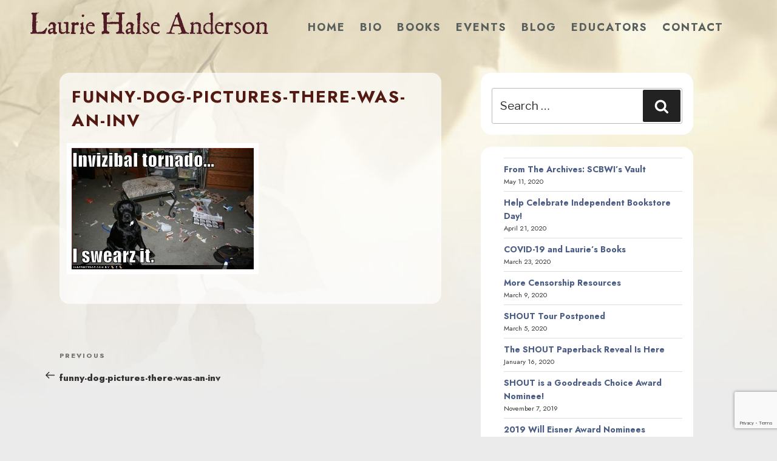

--- FILE ---
content_type: text/html; charset=utf-8
request_url: https://www.google.com/recaptcha/api2/anchor?ar=1&k=6LcCBK4UAAAAAFaNSQ3aEAb_8U7qI9WHBseCmuDg&co=aHR0cHM6Ly9tYWR3b21hbmludGhlZm9yZXN0LmNvbTo0NDM.&hl=en&v=PoyoqOPhxBO7pBk68S4YbpHZ&size=invisible&anchor-ms=20000&execute-ms=30000&cb=tc9b94e6482t
body_size: 48597
content:
<!DOCTYPE HTML><html dir="ltr" lang="en"><head><meta http-equiv="Content-Type" content="text/html; charset=UTF-8">
<meta http-equiv="X-UA-Compatible" content="IE=edge">
<title>reCAPTCHA</title>
<style type="text/css">
/* cyrillic-ext */
@font-face {
  font-family: 'Roboto';
  font-style: normal;
  font-weight: 400;
  font-stretch: 100%;
  src: url(//fonts.gstatic.com/s/roboto/v48/KFO7CnqEu92Fr1ME7kSn66aGLdTylUAMa3GUBHMdazTgWw.woff2) format('woff2');
  unicode-range: U+0460-052F, U+1C80-1C8A, U+20B4, U+2DE0-2DFF, U+A640-A69F, U+FE2E-FE2F;
}
/* cyrillic */
@font-face {
  font-family: 'Roboto';
  font-style: normal;
  font-weight: 400;
  font-stretch: 100%;
  src: url(//fonts.gstatic.com/s/roboto/v48/KFO7CnqEu92Fr1ME7kSn66aGLdTylUAMa3iUBHMdazTgWw.woff2) format('woff2');
  unicode-range: U+0301, U+0400-045F, U+0490-0491, U+04B0-04B1, U+2116;
}
/* greek-ext */
@font-face {
  font-family: 'Roboto';
  font-style: normal;
  font-weight: 400;
  font-stretch: 100%;
  src: url(//fonts.gstatic.com/s/roboto/v48/KFO7CnqEu92Fr1ME7kSn66aGLdTylUAMa3CUBHMdazTgWw.woff2) format('woff2');
  unicode-range: U+1F00-1FFF;
}
/* greek */
@font-face {
  font-family: 'Roboto';
  font-style: normal;
  font-weight: 400;
  font-stretch: 100%;
  src: url(//fonts.gstatic.com/s/roboto/v48/KFO7CnqEu92Fr1ME7kSn66aGLdTylUAMa3-UBHMdazTgWw.woff2) format('woff2');
  unicode-range: U+0370-0377, U+037A-037F, U+0384-038A, U+038C, U+038E-03A1, U+03A3-03FF;
}
/* math */
@font-face {
  font-family: 'Roboto';
  font-style: normal;
  font-weight: 400;
  font-stretch: 100%;
  src: url(//fonts.gstatic.com/s/roboto/v48/KFO7CnqEu92Fr1ME7kSn66aGLdTylUAMawCUBHMdazTgWw.woff2) format('woff2');
  unicode-range: U+0302-0303, U+0305, U+0307-0308, U+0310, U+0312, U+0315, U+031A, U+0326-0327, U+032C, U+032F-0330, U+0332-0333, U+0338, U+033A, U+0346, U+034D, U+0391-03A1, U+03A3-03A9, U+03B1-03C9, U+03D1, U+03D5-03D6, U+03F0-03F1, U+03F4-03F5, U+2016-2017, U+2034-2038, U+203C, U+2040, U+2043, U+2047, U+2050, U+2057, U+205F, U+2070-2071, U+2074-208E, U+2090-209C, U+20D0-20DC, U+20E1, U+20E5-20EF, U+2100-2112, U+2114-2115, U+2117-2121, U+2123-214F, U+2190, U+2192, U+2194-21AE, U+21B0-21E5, U+21F1-21F2, U+21F4-2211, U+2213-2214, U+2216-22FF, U+2308-230B, U+2310, U+2319, U+231C-2321, U+2336-237A, U+237C, U+2395, U+239B-23B7, U+23D0, U+23DC-23E1, U+2474-2475, U+25AF, U+25B3, U+25B7, U+25BD, U+25C1, U+25CA, U+25CC, U+25FB, U+266D-266F, U+27C0-27FF, U+2900-2AFF, U+2B0E-2B11, U+2B30-2B4C, U+2BFE, U+3030, U+FF5B, U+FF5D, U+1D400-1D7FF, U+1EE00-1EEFF;
}
/* symbols */
@font-face {
  font-family: 'Roboto';
  font-style: normal;
  font-weight: 400;
  font-stretch: 100%;
  src: url(//fonts.gstatic.com/s/roboto/v48/KFO7CnqEu92Fr1ME7kSn66aGLdTylUAMaxKUBHMdazTgWw.woff2) format('woff2');
  unicode-range: U+0001-000C, U+000E-001F, U+007F-009F, U+20DD-20E0, U+20E2-20E4, U+2150-218F, U+2190, U+2192, U+2194-2199, U+21AF, U+21E6-21F0, U+21F3, U+2218-2219, U+2299, U+22C4-22C6, U+2300-243F, U+2440-244A, U+2460-24FF, U+25A0-27BF, U+2800-28FF, U+2921-2922, U+2981, U+29BF, U+29EB, U+2B00-2BFF, U+4DC0-4DFF, U+FFF9-FFFB, U+10140-1018E, U+10190-1019C, U+101A0, U+101D0-101FD, U+102E0-102FB, U+10E60-10E7E, U+1D2C0-1D2D3, U+1D2E0-1D37F, U+1F000-1F0FF, U+1F100-1F1AD, U+1F1E6-1F1FF, U+1F30D-1F30F, U+1F315, U+1F31C, U+1F31E, U+1F320-1F32C, U+1F336, U+1F378, U+1F37D, U+1F382, U+1F393-1F39F, U+1F3A7-1F3A8, U+1F3AC-1F3AF, U+1F3C2, U+1F3C4-1F3C6, U+1F3CA-1F3CE, U+1F3D4-1F3E0, U+1F3ED, U+1F3F1-1F3F3, U+1F3F5-1F3F7, U+1F408, U+1F415, U+1F41F, U+1F426, U+1F43F, U+1F441-1F442, U+1F444, U+1F446-1F449, U+1F44C-1F44E, U+1F453, U+1F46A, U+1F47D, U+1F4A3, U+1F4B0, U+1F4B3, U+1F4B9, U+1F4BB, U+1F4BF, U+1F4C8-1F4CB, U+1F4D6, U+1F4DA, U+1F4DF, U+1F4E3-1F4E6, U+1F4EA-1F4ED, U+1F4F7, U+1F4F9-1F4FB, U+1F4FD-1F4FE, U+1F503, U+1F507-1F50B, U+1F50D, U+1F512-1F513, U+1F53E-1F54A, U+1F54F-1F5FA, U+1F610, U+1F650-1F67F, U+1F687, U+1F68D, U+1F691, U+1F694, U+1F698, U+1F6AD, U+1F6B2, U+1F6B9-1F6BA, U+1F6BC, U+1F6C6-1F6CF, U+1F6D3-1F6D7, U+1F6E0-1F6EA, U+1F6F0-1F6F3, U+1F6F7-1F6FC, U+1F700-1F7FF, U+1F800-1F80B, U+1F810-1F847, U+1F850-1F859, U+1F860-1F887, U+1F890-1F8AD, U+1F8B0-1F8BB, U+1F8C0-1F8C1, U+1F900-1F90B, U+1F93B, U+1F946, U+1F984, U+1F996, U+1F9E9, U+1FA00-1FA6F, U+1FA70-1FA7C, U+1FA80-1FA89, U+1FA8F-1FAC6, U+1FACE-1FADC, U+1FADF-1FAE9, U+1FAF0-1FAF8, U+1FB00-1FBFF;
}
/* vietnamese */
@font-face {
  font-family: 'Roboto';
  font-style: normal;
  font-weight: 400;
  font-stretch: 100%;
  src: url(//fonts.gstatic.com/s/roboto/v48/KFO7CnqEu92Fr1ME7kSn66aGLdTylUAMa3OUBHMdazTgWw.woff2) format('woff2');
  unicode-range: U+0102-0103, U+0110-0111, U+0128-0129, U+0168-0169, U+01A0-01A1, U+01AF-01B0, U+0300-0301, U+0303-0304, U+0308-0309, U+0323, U+0329, U+1EA0-1EF9, U+20AB;
}
/* latin-ext */
@font-face {
  font-family: 'Roboto';
  font-style: normal;
  font-weight: 400;
  font-stretch: 100%;
  src: url(//fonts.gstatic.com/s/roboto/v48/KFO7CnqEu92Fr1ME7kSn66aGLdTylUAMa3KUBHMdazTgWw.woff2) format('woff2');
  unicode-range: U+0100-02BA, U+02BD-02C5, U+02C7-02CC, U+02CE-02D7, U+02DD-02FF, U+0304, U+0308, U+0329, U+1D00-1DBF, U+1E00-1E9F, U+1EF2-1EFF, U+2020, U+20A0-20AB, U+20AD-20C0, U+2113, U+2C60-2C7F, U+A720-A7FF;
}
/* latin */
@font-face {
  font-family: 'Roboto';
  font-style: normal;
  font-weight: 400;
  font-stretch: 100%;
  src: url(//fonts.gstatic.com/s/roboto/v48/KFO7CnqEu92Fr1ME7kSn66aGLdTylUAMa3yUBHMdazQ.woff2) format('woff2');
  unicode-range: U+0000-00FF, U+0131, U+0152-0153, U+02BB-02BC, U+02C6, U+02DA, U+02DC, U+0304, U+0308, U+0329, U+2000-206F, U+20AC, U+2122, U+2191, U+2193, U+2212, U+2215, U+FEFF, U+FFFD;
}
/* cyrillic-ext */
@font-face {
  font-family: 'Roboto';
  font-style: normal;
  font-weight: 500;
  font-stretch: 100%;
  src: url(//fonts.gstatic.com/s/roboto/v48/KFO7CnqEu92Fr1ME7kSn66aGLdTylUAMa3GUBHMdazTgWw.woff2) format('woff2');
  unicode-range: U+0460-052F, U+1C80-1C8A, U+20B4, U+2DE0-2DFF, U+A640-A69F, U+FE2E-FE2F;
}
/* cyrillic */
@font-face {
  font-family: 'Roboto';
  font-style: normal;
  font-weight: 500;
  font-stretch: 100%;
  src: url(//fonts.gstatic.com/s/roboto/v48/KFO7CnqEu92Fr1ME7kSn66aGLdTylUAMa3iUBHMdazTgWw.woff2) format('woff2');
  unicode-range: U+0301, U+0400-045F, U+0490-0491, U+04B0-04B1, U+2116;
}
/* greek-ext */
@font-face {
  font-family: 'Roboto';
  font-style: normal;
  font-weight: 500;
  font-stretch: 100%;
  src: url(//fonts.gstatic.com/s/roboto/v48/KFO7CnqEu92Fr1ME7kSn66aGLdTylUAMa3CUBHMdazTgWw.woff2) format('woff2');
  unicode-range: U+1F00-1FFF;
}
/* greek */
@font-face {
  font-family: 'Roboto';
  font-style: normal;
  font-weight: 500;
  font-stretch: 100%;
  src: url(//fonts.gstatic.com/s/roboto/v48/KFO7CnqEu92Fr1ME7kSn66aGLdTylUAMa3-UBHMdazTgWw.woff2) format('woff2');
  unicode-range: U+0370-0377, U+037A-037F, U+0384-038A, U+038C, U+038E-03A1, U+03A3-03FF;
}
/* math */
@font-face {
  font-family: 'Roboto';
  font-style: normal;
  font-weight: 500;
  font-stretch: 100%;
  src: url(//fonts.gstatic.com/s/roboto/v48/KFO7CnqEu92Fr1ME7kSn66aGLdTylUAMawCUBHMdazTgWw.woff2) format('woff2');
  unicode-range: U+0302-0303, U+0305, U+0307-0308, U+0310, U+0312, U+0315, U+031A, U+0326-0327, U+032C, U+032F-0330, U+0332-0333, U+0338, U+033A, U+0346, U+034D, U+0391-03A1, U+03A3-03A9, U+03B1-03C9, U+03D1, U+03D5-03D6, U+03F0-03F1, U+03F4-03F5, U+2016-2017, U+2034-2038, U+203C, U+2040, U+2043, U+2047, U+2050, U+2057, U+205F, U+2070-2071, U+2074-208E, U+2090-209C, U+20D0-20DC, U+20E1, U+20E5-20EF, U+2100-2112, U+2114-2115, U+2117-2121, U+2123-214F, U+2190, U+2192, U+2194-21AE, U+21B0-21E5, U+21F1-21F2, U+21F4-2211, U+2213-2214, U+2216-22FF, U+2308-230B, U+2310, U+2319, U+231C-2321, U+2336-237A, U+237C, U+2395, U+239B-23B7, U+23D0, U+23DC-23E1, U+2474-2475, U+25AF, U+25B3, U+25B7, U+25BD, U+25C1, U+25CA, U+25CC, U+25FB, U+266D-266F, U+27C0-27FF, U+2900-2AFF, U+2B0E-2B11, U+2B30-2B4C, U+2BFE, U+3030, U+FF5B, U+FF5D, U+1D400-1D7FF, U+1EE00-1EEFF;
}
/* symbols */
@font-face {
  font-family: 'Roboto';
  font-style: normal;
  font-weight: 500;
  font-stretch: 100%;
  src: url(//fonts.gstatic.com/s/roboto/v48/KFO7CnqEu92Fr1ME7kSn66aGLdTylUAMaxKUBHMdazTgWw.woff2) format('woff2');
  unicode-range: U+0001-000C, U+000E-001F, U+007F-009F, U+20DD-20E0, U+20E2-20E4, U+2150-218F, U+2190, U+2192, U+2194-2199, U+21AF, U+21E6-21F0, U+21F3, U+2218-2219, U+2299, U+22C4-22C6, U+2300-243F, U+2440-244A, U+2460-24FF, U+25A0-27BF, U+2800-28FF, U+2921-2922, U+2981, U+29BF, U+29EB, U+2B00-2BFF, U+4DC0-4DFF, U+FFF9-FFFB, U+10140-1018E, U+10190-1019C, U+101A0, U+101D0-101FD, U+102E0-102FB, U+10E60-10E7E, U+1D2C0-1D2D3, U+1D2E0-1D37F, U+1F000-1F0FF, U+1F100-1F1AD, U+1F1E6-1F1FF, U+1F30D-1F30F, U+1F315, U+1F31C, U+1F31E, U+1F320-1F32C, U+1F336, U+1F378, U+1F37D, U+1F382, U+1F393-1F39F, U+1F3A7-1F3A8, U+1F3AC-1F3AF, U+1F3C2, U+1F3C4-1F3C6, U+1F3CA-1F3CE, U+1F3D4-1F3E0, U+1F3ED, U+1F3F1-1F3F3, U+1F3F5-1F3F7, U+1F408, U+1F415, U+1F41F, U+1F426, U+1F43F, U+1F441-1F442, U+1F444, U+1F446-1F449, U+1F44C-1F44E, U+1F453, U+1F46A, U+1F47D, U+1F4A3, U+1F4B0, U+1F4B3, U+1F4B9, U+1F4BB, U+1F4BF, U+1F4C8-1F4CB, U+1F4D6, U+1F4DA, U+1F4DF, U+1F4E3-1F4E6, U+1F4EA-1F4ED, U+1F4F7, U+1F4F9-1F4FB, U+1F4FD-1F4FE, U+1F503, U+1F507-1F50B, U+1F50D, U+1F512-1F513, U+1F53E-1F54A, U+1F54F-1F5FA, U+1F610, U+1F650-1F67F, U+1F687, U+1F68D, U+1F691, U+1F694, U+1F698, U+1F6AD, U+1F6B2, U+1F6B9-1F6BA, U+1F6BC, U+1F6C6-1F6CF, U+1F6D3-1F6D7, U+1F6E0-1F6EA, U+1F6F0-1F6F3, U+1F6F7-1F6FC, U+1F700-1F7FF, U+1F800-1F80B, U+1F810-1F847, U+1F850-1F859, U+1F860-1F887, U+1F890-1F8AD, U+1F8B0-1F8BB, U+1F8C0-1F8C1, U+1F900-1F90B, U+1F93B, U+1F946, U+1F984, U+1F996, U+1F9E9, U+1FA00-1FA6F, U+1FA70-1FA7C, U+1FA80-1FA89, U+1FA8F-1FAC6, U+1FACE-1FADC, U+1FADF-1FAE9, U+1FAF0-1FAF8, U+1FB00-1FBFF;
}
/* vietnamese */
@font-face {
  font-family: 'Roboto';
  font-style: normal;
  font-weight: 500;
  font-stretch: 100%;
  src: url(//fonts.gstatic.com/s/roboto/v48/KFO7CnqEu92Fr1ME7kSn66aGLdTylUAMa3OUBHMdazTgWw.woff2) format('woff2');
  unicode-range: U+0102-0103, U+0110-0111, U+0128-0129, U+0168-0169, U+01A0-01A1, U+01AF-01B0, U+0300-0301, U+0303-0304, U+0308-0309, U+0323, U+0329, U+1EA0-1EF9, U+20AB;
}
/* latin-ext */
@font-face {
  font-family: 'Roboto';
  font-style: normal;
  font-weight: 500;
  font-stretch: 100%;
  src: url(//fonts.gstatic.com/s/roboto/v48/KFO7CnqEu92Fr1ME7kSn66aGLdTylUAMa3KUBHMdazTgWw.woff2) format('woff2');
  unicode-range: U+0100-02BA, U+02BD-02C5, U+02C7-02CC, U+02CE-02D7, U+02DD-02FF, U+0304, U+0308, U+0329, U+1D00-1DBF, U+1E00-1E9F, U+1EF2-1EFF, U+2020, U+20A0-20AB, U+20AD-20C0, U+2113, U+2C60-2C7F, U+A720-A7FF;
}
/* latin */
@font-face {
  font-family: 'Roboto';
  font-style: normal;
  font-weight: 500;
  font-stretch: 100%;
  src: url(//fonts.gstatic.com/s/roboto/v48/KFO7CnqEu92Fr1ME7kSn66aGLdTylUAMa3yUBHMdazQ.woff2) format('woff2');
  unicode-range: U+0000-00FF, U+0131, U+0152-0153, U+02BB-02BC, U+02C6, U+02DA, U+02DC, U+0304, U+0308, U+0329, U+2000-206F, U+20AC, U+2122, U+2191, U+2193, U+2212, U+2215, U+FEFF, U+FFFD;
}
/* cyrillic-ext */
@font-face {
  font-family: 'Roboto';
  font-style: normal;
  font-weight: 900;
  font-stretch: 100%;
  src: url(//fonts.gstatic.com/s/roboto/v48/KFO7CnqEu92Fr1ME7kSn66aGLdTylUAMa3GUBHMdazTgWw.woff2) format('woff2');
  unicode-range: U+0460-052F, U+1C80-1C8A, U+20B4, U+2DE0-2DFF, U+A640-A69F, U+FE2E-FE2F;
}
/* cyrillic */
@font-face {
  font-family: 'Roboto';
  font-style: normal;
  font-weight: 900;
  font-stretch: 100%;
  src: url(//fonts.gstatic.com/s/roboto/v48/KFO7CnqEu92Fr1ME7kSn66aGLdTylUAMa3iUBHMdazTgWw.woff2) format('woff2');
  unicode-range: U+0301, U+0400-045F, U+0490-0491, U+04B0-04B1, U+2116;
}
/* greek-ext */
@font-face {
  font-family: 'Roboto';
  font-style: normal;
  font-weight: 900;
  font-stretch: 100%;
  src: url(//fonts.gstatic.com/s/roboto/v48/KFO7CnqEu92Fr1ME7kSn66aGLdTylUAMa3CUBHMdazTgWw.woff2) format('woff2');
  unicode-range: U+1F00-1FFF;
}
/* greek */
@font-face {
  font-family: 'Roboto';
  font-style: normal;
  font-weight: 900;
  font-stretch: 100%;
  src: url(//fonts.gstatic.com/s/roboto/v48/KFO7CnqEu92Fr1ME7kSn66aGLdTylUAMa3-UBHMdazTgWw.woff2) format('woff2');
  unicode-range: U+0370-0377, U+037A-037F, U+0384-038A, U+038C, U+038E-03A1, U+03A3-03FF;
}
/* math */
@font-face {
  font-family: 'Roboto';
  font-style: normal;
  font-weight: 900;
  font-stretch: 100%;
  src: url(//fonts.gstatic.com/s/roboto/v48/KFO7CnqEu92Fr1ME7kSn66aGLdTylUAMawCUBHMdazTgWw.woff2) format('woff2');
  unicode-range: U+0302-0303, U+0305, U+0307-0308, U+0310, U+0312, U+0315, U+031A, U+0326-0327, U+032C, U+032F-0330, U+0332-0333, U+0338, U+033A, U+0346, U+034D, U+0391-03A1, U+03A3-03A9, U+03B1-03C9, U+03D1, U+03D5-03D6, U+03F0-03F1, U+03F4-03F5, U+2016-2017, U+2034-2038, U+203C, U+2040, U+2043, U+2047, U+2050, U+2057, U+205F, U+2070-2071, U+2074-208E, U+2090-209C, U+20D0-20DC, U+20E1, U+20E5-20EF, U+2100-2112, U+2114-2115, U+2117-2121, U+2123-214F, U+2190, U+2192, U+2194-21AE, U+21B0-21E5, U+21F1-21F2, U+21F4-2211, U+2213-2214, U+2216-22FF, U+2308-230B, U+2310, U+2319, U+231C-2321, U+2336-237A, U+237C, U+2395, U+239B-23B7, U+23D0, U+23DC-23E1, U+2474-2475, U+25AF, U+25B3, U+25B7, U+25BD, U+25C1, U+25CA, U+25CC, U+25FB, U+266D-266F, U+27C0-27FF, U+2900-2AFF, U+2B0E-2B11, U+2B30-2B4C, U+2BFE, U+3030, U+FF5B, U+FF5D, U+1D400-1D7FF, U+1EE00-1EEFF;
}
/* symbols */
@font-face {
  font-family: 'Roboto';
  font-style: normal;
  font-weight: 900;
  font-stretch: 100%;
  src: url(//fonts.gstatic.com/s/roboto/v48/KFO7CnqEu92Fr1ME7kSn66aGLdTylUAMaxKUBHMdazTgWw.woff2) format('woff2');
  unicode-range: U+0001-000C, U+000E-001F, U+007F-009F, U+20DD-20E0, U+20E2-20E4, U+2150-218F, U+2190, U+2192, U+2194-2199, U+21AF, U+21E6-21F0, U+21F3, U+2218-2219, U+2299, U+22C4-22C6, U+2300-243F, U+2440-244A, U+2460-24FF, U+25A0-27BF, U+2800-28FF, U+2921-2922, U+2981, U+29BF, U+29EB, U+2B00-2BFF, U+4DC0-4DFF, U+FFF9-FFFB, U+10140-1018E, U+10190-1019C, U+101A0, U+101D0-101FD, U+102E0-102FB, U+10E60-10E7E, U+1D2C0-1D2D3, U+1D2E0-1D37F, U+1F000-1F0FF, U+1F100-1F1AD, U+1F1E6-1F1FF, U+1F30D-1F30F, U+1F315, U+1F31C, U+1F31E, U+1F320-1F32C, U+1F336, U+1F378, U+1F37D, U+1F382, U+1F393-1F39F, U+1F3A7-1F3A8, U+1F3AC-1F3AF, U+1F3C2, U+1F3C4-1F3C6, U+1F3CA-1F3CE, U+1F3D4-1F3E0, U+1F3ED, U+1F3F1-1F3F3, U+1F3F5-1F3F7, U+1F408, U+1F415, U+1F41F, U+1F426, U+1F43F, U+1F441-1F442, U+1F444, U+1F446-1F449, U+1F44C-1F44E, U+1F453, U+1F46A, U+1F47D, U+1F4A3, U+1F4B0, U+1F4B3, U+1F4B9, U+1F4BB, U+1F4BF, U+1F4C8-1F4CB, U+1F4D6, U+1F4DA, U+1F4DF, U+1F4E3-1F4E6, U+1F4EA-1F4ED, U+1F4F7, U+1F4F9-1F4FB, U+1F4FD-1F4FE, U+1F503, U+1F507-1F50B, U+1F50D, U+1F512-1F513, U+1F53E-1F54A, U+1F54F-1F5FA, U+1F610, U+1F650-1F67F, U+1F687, U+1F68D, U+1F691, U+1F694, U+1F698, U+1F6AD, U+1F6B2, U+1F6B9-1F6BA, U+1F6BC, U+1F6C6-1F6CF, U+1F6D3-1F6D7, U+1F6E0-1F6EA, U+1F6F0-1F6F3, U+1F6F7-1F6FC, U+1F700-1F7FF, U+1F800-1F80B, U+1F810-1F847, U+1F850-1F859, U+1F860-1F887, U+1F890-1F8AD, U+1F8B0-1F8BB, U+1F8C0-1F8C1, U+1F900-1F90B, U+1F93B, U+1F946, U+1F984, U+1F996, U+1F9E9, U+1FA00-1FA6F, U+1FA70-1FA7C, U+1FA80-1FA89, U+1FA8F-1FAC6, U+1FACE-1FADC, U+1FADF-1FAE9, U+1FAF0-1FAF8, U+1FB00-1FBFF;
}
/* vietnamese */
@font-face {
  font-family: 'Roboto';
  font-style: normal;
  font-weight: 900;
  font-stretch: 100%;
  src: url(//fonts.gstatic.com/s/roboto/v48/KFO7CnqEu92Fr1ME7kSn66aGLdTylUAMa3OUBHMdazTgWw.woff2) format('woff2');
  unicode-range: U+0102-0103, U+0110-0111, U+0128-0129, U+0168-0169, U+01A0-01A1, U+01AF-01B0, U+0300-0301, U+0303-0304, U+0308-0309, U+0323, U+0329, U+1EA0-1EF9, U+20AB;
}
/* latin-ext */
@font-face {
  font-family: 'Roboto';
  font-style: normal;
  font-weight: 900;
  font-stretch: 100%;
  src: url(//fonts.gstatic.com/s/roboto/v48/KFO7CnqEu92Fr1ME7kSn66aGLdTylUAMa3KUBHMdazTgWw.woff2) format('woff2');
  unicode-range: U+0100-02BA, U+02BD-02C5, U+02C7-02CC, U+02CE-02D7, U+02DD-02FF, U+0304, U+0308, U+0329, U+1D00-1DBF, U+1E00-1E9F, U+1EF2-1EFF, U+2020, U+20A0-20AB, U+20AD-20C0, U+2113, U+2C60-2C7F, U+A720-A7FF;
}
/* latin */
@font-face {
  font-family: 'Roboto';
  font-style: normal;
  font-weight: 900;
  font-stretch: 100%;
  src: url(//fonts.gstatic.com/s/roboto/v48/KFO7CnqEu92Fr1ME7kSn66aGLdTylUAMa3yUBHMdazQ.woff2) format('woff2');
  unicode-range: U+0000-00FF, U+0131, U+0152-0153, U+02BB-02BC, U+02C6, U+02DA, U+02DC, U+0304, U+0308, U+0329, U+2000-206F, U+20AC, U+2122, U+2191, U+2193, U+2212, U+2215, U+FEFF, U+FFFD;
}

</style>
<link rel="stylesheet" type="text/css" href="https://www.gstatic.com/recaptcha/releases/PoyoqOPhxBO7pBk68S4YbpHZ/styles__ltr.css">
<script nonce="R2rD6DbVy0FfNSJN6ySzvQ" type="text/javascript">window['__recaptcha_api'] = 'https://www.google.com/recaptcha/api2/';</script>
<script type="text/javascript" src="https://www.gstatic.com/recaptcha/releases/PoyoqOPhxBO7pBk68S4YbpHZ/recaptcha__en.js" nonce="R2rD6DbVy0FfNSJN6ySzvQ">
      
    </script></head>
<body><div id="rc-anchor-alert" class="rc-anchor-alert"></div>
<input type="hidden" id="recaptcha-token" value="[base64]">
<script type="text/javascript" nonce="R2rD6DbVy0FfNSJN6ySzvQ">
      recaptcha.anchor.Main.init("[\x22ainput\x22,[\x22bgdata\x22,\x22\x22,\[base64]/[base64]/UltIKytdPWE6KGE8MjA0OD9SW0grK109YT4+NnwxOTI6KChhJjY0NTEyKT09NTUyOTYmJnErMTxoLmxlbmd0aCYmKGguY2hhckNvZGVBdChxKzEpJjY0NTEyKT09NTYzMjA/[base64]/MjU1OlI/[base64]/[base64]/[base64]/[base64]/[base64]/[base64]/[base64]/[base64]/[base64]/[base64]\x22,\[base64]\x22,\x22HibDgkjDlnLDqkxdwotHw7kgUcKUw6wdwpBBIj9iw7XCpgjDkkU/w6l3ZDnCk8KrciIjwqMyW8OtTMO+wo3Di8KTZ01EwqEBwq0ZCcOZw4IWNsKhw4tbesKRwp1hd8OWwowuP8KyB8O9PsK5G8OsXcOyMQvCqsKsw69swr/DpDPCumPChsKswq0tZVkjB0fCk8OFwoDDiAzCqsKTfMKQFzscSsKnwp1AEMOHwqkYTMOWwptfW8OhDsOqw4YBGcKJCcOawr3CmX5/w7wYX17DuVPCm8KzwqHDkmYPKCjDscOvwqo9w4XCmcOtw6jDq13Csgs9PFc8D8O6wo5raMOLw6fClsKIbMKLDcKowpYjwp/[base64]/Dt3ZLMcO7wpJ8wp/DjS91woNQU8ORQMKRwpLCkcKRwo3Cg2sswpJRwrvCgMOIwpzDrW7DrMOmCMKlwpHCsTJCGE0iHjrCs8K1wolgw4BEwqEHIsKdLMKRwrLDuAXCqCwRw7xdBX/DqcKqwpFceHd3PcKFwqQGZ8OXf199w7A/wpNhCynClMORw4/Ch8O0KQxWw5TDkcKOwrbDoRLDnEjDi2/CscOqw45Ew6wdw6/DoRjCphgdwr8LaDDDmMKGPQDDsMKnMgPCv8OBasKAWS/DisKww7HCuG0nI8OBw4jCvw8Uw7NFwqjDtiUlw4oWWD14SMONwo1Tw5Y6w6k7AElPw68PwopcRGsYM8Okw6bDmn5Ow6NqSRgaVmvDrMKRw71Ka8OuA8OrIcO5JcKiwqHChg4zw5nCpcKVKsKTw5xNFMOzaCBMAGhiwrpkwrFaJMOrC2LDqwwHOsO7wr/Dq8Kdw7wvCwTDh8O/RXZTJ8KcwoDCrsKnw6LDqsOYwoXDgcOPw6XClWp9ccK5wrQlZSw0w4jDkA7DrsOJw4nDssOcSMOUwqzCvcK9wp/[base64]/CksOCwoHCjGxvwpEubl/[base64]/[base64]/w5PCvMKTK8OwwrvCnMKUey1sw4bCvmBSwqrDlMOtcXsUDMO2QDXCpMOVwo/[base64]/DqMOyLcKFbVbCk8KFL3MAd8OWWHjCpMKbIcOzw5NtWWQlw73Dp8KHwq3DnC4UwrzDhMK+GcKdAcOOcDfDnG1BYQjDq0PClSjDtgc/wrZGH8ODw7NLJ8O2QcKOHcOGwoJCDiPDmcKxw6puFsO0wq5kwqPCkDh9w73Dox97U1ZxNCrClsKXw6VZwqfDgMOuw5BUw6/Dl2cPw7QfSsKOQcO+R8KTwrjCqsKqMhrClXcfwrQhwoQ9wrwmw6t2GcOrw43CgBI8MMOGI1rDn8KlBkTDm3xId2rDsAXDpmrDm8K2wrlIwpd9Cw/DmRsYwojCkcKww5lHXsOsfSzDsBXDkcOfw6o6SsOjw4lcYcO0wonCksKgw4fDvsKbwr5+w6EAYsO7wp8lwrzCiBVmEcO7w7/CvRhUwo/CmMOFEgFsw7BawpXCm8KUwrk6DcKUw6UyworDocO0CsK2JMOdw7s7OzLCjsOdw7pgLjXDgHTCryAjw73CrVQRwqrCncOxBcK2ACEUwqHDoMKxEkrDocKmKj/DjUnDtgPDqCUIBsOQBsKsRsOww6Few50+wpfDqsKTwqzCnzTCqMOuwrknw6rDiEDDkQhPMDA9GyDDg8K1woIAAcKlwr9WwqInwocDfMK1w5/DgcOvcgxlfcO/wpdfwo/CnihZK8Olb0nCpMOTEcKHVMOew7tvw4B1UsOBHsKzOMOjw7rDosKJw6TCq8OsKRfCjcKwwpo5w5/DlFlHwohxwpjDp1suwq/Cp3hTwpjDt8K3czt9OMO1w6lgLAnDo03Dr8KEwr4lwp/Cs1jDr8Kyw7YiUTwhwqQrw6fDlMK3fcKqwqDCs8Kkw70Yw5DCnsO8wpktM8Kvwpwmw4/ChFw1TjQiw77Cj2ANw6DDkMKhFMO1w41hEsOuL8O5wpYAwpTDgMOOwpTDjjbDhQ3DgDrDvCjDhsKYCGXCrMOMw4djOFfDlhDDmzvDrA/Djjspwo/[base64]/wpDCq8KTVh7DmjDCoMK1fMOpDnkyN0o6w4DDpsOwwqAfwrVAwqtvw4h/[base64]/DncKEw5dJw48Cw5IqXsOqWMKHcMKhwoMEJcKEwpVVb1rCqMKHSMOIwqPDhsOEGsK0DhvCq1BEw4xUbRzCpXEfHsK5w7zCvEXDqGpnPMO3VjjCoyvCmsOPRsO/wqnDkFgqA8OaP8KkwqFSwobDunTDvzY6w6zDvcKXXsO8B8Ogw5h4w4tvd8OYOxUuw4tnDR/[base64]/[base64]/PyfCg1PDkSliHMOzwobDkAhiw5HCv8OiAnwcw4PCicObRWXCom4NwpteccKXccKcw4vDq2vDsMK2w7jCk8K+wrl6LcOlwrjCjT0uw6rDpsOfRQnCk0wXHj/CnnXCqsOKw6VJcgvCl0zCq8OwwpIlwqjDqlDDtTodwq3CrBDCi8OvHgEWBEXDhhvDlsOAwqXDqcKddm/Dr1nCmsOob8Kkw4zDgQdUwpJJGMKxbhMvcsOhw5V+wrDDj2BHd8KLAgx7w6/DrcOmwqvDhcKywoXCjcK0w7dsMMK7wpRVwpLCosKVEmNVwoPCmcOCwqHDuMKZScKGwrYiNGk7w4ANw78NK2hiwr8UP8KhwoFIJATDpgtscCXCisK5w6/CncOnw6xKbEnCoDbDrw7DhcOWK2vCtF7Ct8Kow7duwq7DtMKoesKZw68ZOQl0wqXDusKrWEFLD8OUIsOzCGrCvcOBwpggMMO+HRYuwqnCusOubcO/w5vCoW/CimkNaAoLcA3DlMKswq/ClGIafsOPMsOSw4jDhsOBMsOQw5wzI8O3wpsQwq9mwpPCqsKHGsKfwpbCnMKqBsO9wojDt8Obw5jDtxPDuilnw4BBEMKFw5/CsMK/esKiw6XDtcO9OjIQwrzCr8O5KsO0ZcKgwr9QQsK8CcONw5xmVMKwYhxnwr/Cm8ODABFzFsKjwpHDiQ1QVxHCj8OVH8O/Z3ANXW/[base64]/[base64]/CkSNOwq7Csh8kesKMw5hlZMKvEiElBGBCEcKiworDr8KQw4HCmMKIf8OwDmUXC8KjY10fwrvDq8OXwofCvsOmw7Abw5JkJsKOwp/DmFrDg2M9wqJkw59WwrbDpE4BDHpwwo5dw4zCksKbbBYtdsOlw6YMFGgHwpl/w4EVU3giw5XCmkLCtE5Pa8OVWDnCscKmBGpabUHDg8O/w7jCiAYlDcOBwqHDsWJWJWTCuCrClEp4wolLEcOCw5zCp8KRWjoMw7fDsD3DiisnwokfwoLDqX0YZUQawrTCocOrMsKGOmTCrw/DlcO7wprDvl8YUcKEYy/Drl/CucKuwoR4bGzCq8KjXUcNDS/ChMOiw51Iw53DqsOVw6rCtsKswpXCpDLCu1g9Gn9Mw7DCocOfBD3Dh8K1w5Fjwp3DocOWwo/CgsOcw4fCvMOqwrDClMKOEMOLQMK1wpzDnUB7w7LCuxYwfsOzDwIhTcOfw4BUwrdFw4jDp8OpAkl6wr0CXsOOwq52w7nCrU/CoU3Cr2UcwrHCmk1dw55SKWPCo0nDt8ObHsOdXRIMY8OVR8KgNWvDijTCqcONWgnDscOJwoTDvSYVcMO6ZcOwwrEQJMONw7nClk4pwpvCn8KdDTnDtE/CoMKJw6PDgVzDvks9d8KLNSPDr1/CtcOMw4IbYsKDSD8Tb8Kew4bCoQLDucKGBsO4w6XDncKDwp0rfhPCqU7DlSUEw7x5wo/[base64]/DnhvDjcK2YwpFw5Ndw7pMw4pOw63Ci8O3fsO0w4jDv8OzVEwKwqEmw6cqbcORHFxkwo11w6fCusOPIydYMMOtwpbCp8Ocw7LCuRApH8OlJcKdUy8mVWnCqA4cw7/[base64]/Cv8KcA8OGDcKsesKdESJ2wrt1wrYtw6IGd8KUw7DDqlrDkMONwoDCisKkw63DiMKaw4XCj8Kjw7rCmTgySVsULsK5wrY8OHDCjyTCvTXCjcKmTMKDwqcTIMKkAMKzDsKbQFw1LcKSVwxuDzbDgD3DjDJ0cMOmw6HDtsOsw4IRCG7DoE8iwrLDuC/CmHh9w7DDnsKYPDTDnmrCtsOjAFXDvEnDqMOhLsOZasKaw7PDnMODw4gZw7TDtMO2Yn3DqjjCpXrDjm9/w7rCh2w1ai8sPcOAT8KPw7fDhMK1J8OGwqA4K8OFwr/DgsOUw6TDksKmwrzCsTHCn0vCh0hiNl3DnDvCvzfCosO9JMKTfUsEJVrCssOtGHPDhsOjw7HDksOcHxI4wr7CjyzDksKhwrRFwoIoBMK/GcK7KsKaDzHDkG3CgMO0Jm5dw6h7wodQwoDDqH8/YW8TJ8O2w7NtPSnDh8K0bMK9XcKzw7xBw6HDnA/CgVvCqRbDmcOPAcK3AVJLCSsAUcKpDcOWM8OWFUwnw6/ChnHDj8OWfcKXwrnDq8OxwpJAZ8K+wp/Ckz/CqcKTwoHCuwlpwrdHw6vCrMKRw43CkEXDtyEowrnCjcOEw5IewrnDqDA2wpDDjHxJFMOEHsOPw7FKw5lpwonCssO6Wil3w7Ndw5HDp2bDgnfDoFTDkUwOw4ZgTsK0RkfDoBIZP1IVWMKWwrbCix5Nw6/DqsO8w7rDpnB1HWcYw4zDrWrDn3ZlJlhATMKzwoYHUsOAw5LDmBkiKsOSwpPCg8O/a8OfK8OiwqpqY8OkKDwUYsK2w6PCicKgwodew7YWbFvCvR7DgcKAwrbDiMOiITFUZngvS0jDn2fDlDHDtCR7wo3CsEvCkwTCsMKaw5U2woggEjxwBMO/wq7DugUrw5DCqjYEwpzChWE/woQww6d5w5IQwpzCucOmBsOOw4pDa1Ilw4zDjl7Cp8KpClpPwozCnDoiH8OFBh04PDYdLMOxwpLCvMKQLMKaw4PCnj3DpxjDvRshw5DDrAfDvSjCusOyIQV4wpvDm0TCihLDqcKvZwobQMOqw6xZJTjDksKOw7LDmMKkU8O2w4M8WgZjVmjCg3/CvsOODcK5SU7CimZ8dMKMwrJow698wqDCp8OQwpfCgsKELsObYR/DssOKwo7Co2BtwrQSE8K0wqVXfMOAbEvDqA7DoRgLAMKTT1DDnMK9wrXCp2TDnyfCvsKjRyttworCgT7Cp3TCqDJULcKOAsOaK1nCvcKow73DocKoXSbCmy8aK8OSUcOtwqJnw5TCv8KYMMKgw67CjnDCjD/[base64]/Colovw41swrYLwofCkVrDokjCmhbCmDPDlh/Ctw02YGQhw4DCoDfDsMKPDCwyCgHDicKMGSDDjR3DvQ3CocKzw4DCqcK0LmPCkk8SwqMnw5pMwqx/[base64]/w6Fvwr7ClMO7w6pdwq7CgMKewrkPwpnDsG/CkmgawocWwrJDwq7DohpCWMKZw7vCrcOgTVYNS8Kww7R+w7vCgHo7w6bCgsOuwqLCksK+woHCusK9GcKmwqxlwqkiwrp7w6DCgi0yw6bCox/DlmzDuBATScO7wpZfw7wdC8KGwqLDtcKDXx/CiQ0OXSnCnMOVbcK5wrXDsT7Cl3wyVcKOw7Zvw55ZLyYbw63DmsK4TcO1fsKRwqJcwpnDp1HDjMKDABTDth3CpsOcw7preRDDglFOwopfw7YXFmzDs8OOw5xrImrCsMOwVWzDvnoMw7rCoh/CswrDhiw9wqPCoxTDvkRYMWJkw7DCuQ3CuMKjXCNpOcOLIlTChcK/w6nDjhTCqcKqUUdUw7NUwrNESg7CggnDiMKPw4AYw6rDjjPDjx09wp/[base64]/wqHDjiHDq8OcV27Dgxt7CiVzwrPCuxQawqAVRE/CjcOXwpPDsRDCrSHDoxQYwqjDusKDw5kjw55Jfw7CgcKWw7fDn8OSbMOqI8OBwqthw5cwcyrDqsKpwoDCiyI6ZGzClsOES8Kpw6Z3wpDCoAppNMOTIMKVP0/CpmYcEm3DhkLDusOjwrc2RsKQA8KIw69qF8KCCsO/w4/CkH/[base64]/CtMKAPgV+BkDCiUbDvsKBw5bDg8OJw7vCt8OJRMK6w7bDnTDDkB7Dtmscwq7Dt8KCQsK9LMKhLkQfwp8kwqhgVBjDhwtQw7/CjDXCux9ywpTDoS/DoBx0w7jDoHciw6MIw6zDhD/Ctn4fw5jCgnhPTHRVVQHDkBkPT8O+dHHCvsOhWcO8woB7D8KdwqDCi8O5w4zClEjChmoXYSUYOionw4TCvmZNcCLDpn1Gwo3Dj8O6w442KsOtwr3CqV0jLsOiBHfCuD/CgUwZwojCnsKGEUldw5vDo2PCsMOfG8Kww4UbwpUOw44fc8OFAMOmw7rDncKWCAhOw5LChsKrw4McecOCw4vCkiXCqMKGw6FDw4jDgMOJwp3ClsKiw5LDvcKMw4lOwo7DjMOGcSIeEMK/wqXDoMK3w4oXFhwqw6FWBljDuwDDisOWw5rCh8KqTsKDainDm2kPwogiw6Zwwr3ClxzDgsO9YnTDhWfDpcKiwp/Dtx/CiGfCgsOqwodmNgvCkksawrZZw6FWwoYfbsOYKCVyw5XChMKSw4nDqjrCgCjCr37Dj0LDqhg7d8ObBB1ieMKAwqzDrS0+w4rDoBHCtsKSBsOqcmvDn8KXwrrDpz7DshYGw7zCkhoTY3hMwq14EMOqFMKTw7fCnCTCpUTCt8K1eMKkEwh+aQMUw4/DhsKaw7DCjVhCASTDrRw6IsOKaVtfexzDhWjDlCQQwoocwo0jSMKuwqBNw6VYwrBqdsO6DjIzGlLCp1bCsGgrXXxkRBjDqsKcw68Zw7bDksOAw6l4worCnsK3MlxjwqLCnVfCiXpFLMOcRsKjw4fCnMKswrDDqMKhUGLDn8K5SzPDviN6RHMqwot9wow2w4/Cq8Knwo3CkcKcwogNamzDvUklw4TChMKYWxJGw4Znw71xwrzCusOMw7bDr8OSRzpFwpwXwqMGSUjCqcK8w6QnwrZEwoxidkLCv8KfBhIMGRrCjcKfEsOGwq7Do8ObdMKjw48mIcKowoMSwr/Cj8KxVn9iwo4sw59hwpIUw7nDncK7X8KkwohnewrCoW4Gw403fB0Dwrgqw5/[base64]/CoH8Kw7zDncKUO8OHwp8rM0QjwrXCh8KnHUPCojNAwoEawrRaGMOCJ1cMEMKcDE3DsAZDwowFwqLDjMOXScOGC8Oqwo8qw67CrsK0PMKgSsOqEMKUFld5wpfCh8KNdjXCt0bDisK/[base64]/DkwI/w6FwSE0lL0Q8Sj/[base64]/DpR/CsDjCoAILAcKzwoVZKjjCiMOww4fChTbCu8O7w6XDsxZQLibDlhzDv8K1wptew4zCo1NVwrPDgmV5w5/CgWQXLMKGZ8OhJsKEwrBZw7TDssOzb2LDlTXCiSzCt2zCrVvCikzCnFTCtMKnR8ORHcKSAMOdQlzCsFd/wpzCpDImFEszFCLDtD7CmDnCoMOMeXpVw6d6w6tCwoTDpMODRl9Kw6jCh8KQwoTDpsKtw6vDjcOVd3/CjR8dGcOKwpbDrEMTwpFfb07CsTo2wqXCu8KSOErCh8KOOsOVw7zDuEoOK8OXw6fCrzFFLsOxw5kFw49tw6XDtiLDkhAhO8Okw6MGw442w7syesOOUDbDlsOrw4ESQMKbWcKNLmDDt8KxByQJw60Uw67CvsKJeCzCnMOJRsOgW8KpfsOEW8K/KsKdwojClgVRwoZ8esOWOcKOw69Sw6lOIcO2YsKfJsOTIsKawrw+BWrDq2vDscO4w7rDmsOVT8O/w6LDtMKNw6ZKEcKQBMOaw4AswpJKw4pGwoh+w5PDrcOtw5TDrktgTMKQJMKjw6FPwoLCvMKOw50aQTtyw6PDpmZCAgrCmj8FFsK1w5w8wp/CgS11wqPCvQrDmMOWwpjDg8ODw5HCosKbwo5XT8OhMXzCo8OuHcOqcMKkwpsvw7bDskh6wrbDo31cw6vDqlUhZ0rDlhTCj8OQw7LCtsOtw71fTwoLw47CssKfXMK+w7B/wpTCsMOGw4LDtcKcFsO5w5HCl0YBw6YGUC0sw6QxXcOXUSBLwqM1wrrCqXY/w7jDmsK7FzUFBC7DvhDCusORw7/CqsKrwqtrAGlxwovDsynCqsOVQmkhw57Cg8K5w51CAXQMwr/[base64]/DmkTDvUPCpMKuw6ZFw5A0w6FJYCDCv8O7wp3DtsO6w4jCvnjDmMOAw5JlAAVvwrAcw4MaaQPCvcOYw7AJw4x5KEvCscKkb8KlMmUmwqJ/MVHDmsKpw5jDpsKFZlfCn0PCiMOXesKNH8KHwpHCsMKDOx9Kw7vDvcOIPcKnJWjDqXLCgsO5w5ojHT3DnivCpMOdw4bDv3Z8M8KSw7Bfw683wq5QfzgQfyAmw63DpxEzDMKSwoxywoRlwoXClMKvw7/[base64]/Dul9QC8KOwp/[base64]/w4wse8K/wqfDgz7Cq8KFYQwXwqw7wq7CjTrDkiDCpR8NwrNsExHCvsOFwpDDtcKQC8OQwrjCvQLDuD5qbybDsA82SWdkw5vCtcOHK8Kcw5RGw7XCnl/Ck8ObWG7DpcOLwqjCvkgsw4ptwqXCvinDoMOQwrMbwoQEEyfCkXLCvcKhw4cGw5vCscKBwqjCpsKFKCJlwpPDoBgyImnCpMOuG8OCYsOywoloa8KSHMK/wpkLOWB3MTtewr3CsXTChVdfUMOFTzLDgMKEIhPCjMK8GcKzw5Z5MRzCjDJcezbDrkVGwqtAwrvDj2ldw4o7KMKfe1E+PcO0w5BLwpR9UzZoCMKsw5cbVsOuWcKHeMKrfyPCu8K+w6Rcw5/CjcO6wqvDhsKDeSjDgcKfEMOSFsKBK13DkgLDiMOCw5bDrsKow784w73DisOjw4vDocO5dkc1MsOqwpEXw7vCgTgnY3/DvxA6WsOKwpvCq8O6w7VqQcKeC8O0VsK0w57CoD5uJ8Oyw7HDkmjCgMKQHwBzwqXDlR5yG8O0Jx3CqcKXw7pmw5EUwp/DlkF8w6/DoMOvw5/DvW9OwqnDpcO3PUxhwqzCv8KSVcK6wo5ufEBgwoUswqTDnUMFwo/CnABeYDTDuiPCnwDDnsKKB8OCw4M2anvCgBzDtyLCpy/DpUcWwoFQwoZlw47CkgbDvj7CtMOkTV/CoFXDqcKcD8KCEAV1CUrCn2p0wqnDpMK8w6jCssO+wr7DjRfDmmjDgFrDnDvDgMKgccKdwpgCw6p+e09vwqrDjEMcw6QKJmVkw7RDLsKnMlvCi35PwqkqS8KzD8KVwr9bw4/Dq8OqdMOWH8OcR1slw67DrsKhZVxKd8KfwrRywo/DuyrDg1PDlMKwwq0aXDcWT1kXwpABw7F8w6Bsw7xOEEwMPE/CjAQlwp89wohwwqHClsOYw6vDnBfCpMK+Dw3DhyrChsKlwoVlwoJIQj/[base64]/DGpiIHk0JFY0wrnDnWM7NcKUw7XDn8KVw6/DvMOzOMOHw57DvsKxw5jDqw49fMOXblvClsO7w7VTw6nDkMO1Y8ObTQjCgBbCmHcww5DCicKxwqNpF3R5OsOpEw/CvMOgwqbCpUplU8KVRRzDvC5nw4/[base64]/Dm8OVw5TDrAjClFHDu8O2w4YMwqrCucKoS2hbNsOcw4PDhGvDjxXClB/CkcKAHwtmOB4CZGccw74Tw6xJwrjCicKfwpN2w5DDuFHCk3XDnR0tI8KaAwJ3K8KoFMO3wqfCqMKWf2Naw73Dq8KzwrlGw4/DhcK3SCLDnMOVdBvDrFggw6MlFMKwXWpvw78swrEswrLDvh/[base64]/w44Sw6vDvwfDmxApc2R2wr9IwrPCs8O1woQyw5fCgBXCr8OadsOkw7DDpsOpXxDDmS3DocOqwqsKbRYqwpwgwqB3w77CkXjCrQIZPsKaXXtMwqHCjQ/DhMOhJMKeCcKzOMKkw4/[base64]/w6ILw4DCksKjU8KLw5/Dr2rDqVHCu8KIPcKuHT45w77DmcKEw5XCrlFdwrrCrcK7w6xqE8O3QMKoAMOfYlJuTcOhw5TClGUJSMO6f28eXyLCj0jDtcKML3Epw4HDs2E+wpY3IwvDkxR2w5PDgS/CqloQYV9Qw5DCkUJcYsOzwrpbwrLDpn4gwqfCv1N2VMOQAMKXP8OzIsOlRXjDtgdHw5/CtQDDohI2YMOKw4hUwovDu8OWBMOhIyDCrMOaYsOfDcKiwqDDsMKHDDxFacO5w63CtVPClVwow4EUYMO4w57CscO2LVEiLMOTwrvDuE0jdMKXw4jCn0fDqMOEw5hQelt5w6DDiH3CucKQw6M+w5fDpcK6w43Dj0cCeGnCg8KyGcKFwoLDscO7wqY1wo7CpcKbGU/DtMO0Uh/[base64]/CtC4Iw5jDtk1pw75+Fw7CvAvCsF/Ci8OmdcOgJcOEUMO6SAZzL2k5wppBE8OZw4vDtWMIw7Muw47DvMK8NcKAwohPw7nCgDHDnAxAETrDsxbCmC8nwqpBw6BrF27CvsOaw6/[base64]/CgsKqDcOLZhcqShjDtsOle8O6X8KKw702BMOBwq14RsKrwoYPGz0jDmgsRGoVYsOfCQrCun/CglYbw7Jgw4LDl8O1DxEDw7ReOMKpwoLCncOFw5DChMKDw5/[base64]/ChMKVPsKewqbCniEKwobCp8OswocNLsOvwoVjXsKqFwPCm8OADQXDpU7CuCDDvAzDi8Ocw4cpw67DoWxvTSRww4nCn2nDlDsmGX0CJMO0fsKQfkzDs8OJGEM1YWLDimfDu8Kuw4YFwqjCjsKiwr0GwqYsw6TDj1/DqMKoXQfCs2XCjTQIwpTDksOGw5VaWsK/wpPCql46wqbCmcKGwoISw6vCqmtyE8ONRBbDlMKPOMOOw7M5w4U7FXTDvMKsDxbCgUV4wogeTcONwqfDnS/Co8KhwpRyw5fDqQEowr0lw7PCvTvDhF/Du8KJw4/CpAfDhMK6woTCo8OtwpEHw4nDhBBSTWZZwqNuW8K9Y8KlGMKZwrBDfATCiVnDvy/[base64]/[base64]/w4sRMsOtw6vCrFkJYsKYB3XCrcOedcO2w5kkw59Vw7dqw6UqAsOCW34Tw7Rsw4/[base64]/wojCi3zCgTDDssOaUDrCqBRDIm/DlMODWnQ4RSPCosO/[base64]/DlcKmeMOkCcKVOcOww4jDt8OQw4lgw4szwqzDvVDCu0UceHI4w5wVw4XDjxhEU2wVbyJnwqA+d2YOMcO5woPCjwLCkwYtMcObw4Bkw7UhwovDg8OTwrc8JDnDqsKYBXzClUAgwrtQwrLCocO8fMK2w4howqTCrFxHKsOVw73Di1/DpxvDpsKYw7VNwopuNFdzwqLDsMKYw4zCqRhvw5zDq8KNwrEeUFhjw6rDoRvCuDxow6XDsQHDgTJEw7fDghzCqHINw5jDvhDDncOvC8OwWMK6wrHDhDLCksOqC8Olf3FJwr7DkW/CmMKtwrXDk8K+YsOMwr/Cu3VeN8KGw7vDpsKdfcONw77DqcOnBcKNwrtYwqd4ShgCX8KVNsKXwp1rwq0RwrJHTUFhJnjDhDzDt8KBw5sywq0vwpHDv2N1Jm3Cl34KOsOEOUZ1RsKKOMKOwrvCtcONw7nCn3ExUcKCwp7CtsKwOi/CnWUXwojCo8KLAMKMKRMyw5jDknwPHgAvw44DwqNbPsO4BcKuGBrDssOfXCXDj8KPXHPDm8OQSxx+MAwhd8KkwpsVMVdywoFwFTDClGU1CgkYU3IdUGXDscOywpjDmcOzVMOYWU/CqB/Ci8KjecKywpjDlyAAczAZw5/CmMOxXEbCgMKuwoYSCsOfw5wewozCiw/CiMOjOV5rNiQHRMKOZnoxwo7Clh3CtSvCinjCocOvw53Dhm0LSj4Fw73Drkdcw5lnw4USRcOzQSzDu8KjdcO8w698acO3w4rCgMKIfmLCnMK5wqYMw5nDvMOgEw0AEsOjwqnDuMKiwpwABW89GhdlwobCtsKPwprCocK/dsKldsOhwrDCg8KmZTZKw698w7htTw1Gw7XCvzrDghtKb8Ohw6tgB3klwpPCv8KZEEHDtmgKfTV/[base64]/CnWDCk8Obw6zDo8Oxwq5qw77ClMOiWxLCgl7DjF9ZwqQuwrXCtgxjw4rCrzjCkiNmw43DsygEKsO+w5DClRfDhwNBwrQPw6nCs8KZw4BPTiApecKmGcKlA8O6woZ1w6XCu8Kww5kkLAAgEMKJDAMwPToQw4DDjSrCkhdTSzwWw5DDhRZKw7rDlVlQw7/[base64]/CncKJPsKJw5ZxNgjDhMOswohxJjvDoMKKw53DngTCgcOpw5/DgMORUURuWsKyIwrCu8Oqw7gGFsKbwo5Lwr8yw5TCsMOnTmfDq8KvZghOTsOPw6xnRVhrE0bChl/Dm38ywqNcwoNYPi0aDMKtwqh7Ki3CjzzDpGsVw6xTXTHCpMOmI1XDlsOlfEHCqcO0woxwKE9fcEAEAhnCp8OHw6PCuhrCg8OXSMOYw7g6woF1ZcOQwptiwqbCmcKZQcKZw5VSwr5pYsKpJsOxw58sIcK0PsO/w4Zrwp0BbQNYBmEGf8Kjwo3DtQrDtl46ITjDssKRwqrClcO0wqzDgMORKQ12w6cHK8OmVm/DscKXw6Fcw6PCuMK9FcOIwo/[base64]/OMOiwq1nRnTChU0ZQsKzPhHDhsOVUsOnwrhbL8KIw5PCmSQkw41Yw55mQsOTNSzCqMKZEsK/wo7CrsOFwrY1HHjChVLDqhUowp0Ow7TChMKif0XDjMOoKnjDo8O0Q8KAcyPCiyBbw5kRwrbCgz8zJ8OvMAQLwpgNbMOewq7DvU3CnGjDtDnCjsKTwrvCl8K/[base64]/WcKPdMOZPsKowo5yccORw5pNw7LCnG5SCg5KDsOEw4tcFcO1RSQHOl48ccKWYcOiwp8Tw70nwq1jeMO9MMK+EsOEbmvCjgZWw45+w7XCvMOOSRUXLMKhwqAvClrDtHjDuhfDuzJiMS3CrAsaecKcBcKIbVTCvMK5wqPCkGnDicO1w6BgKmlXwpt3wqPCukJQwr/DkWYOIgrCs8KbBAJqw6BVwoFpw4HCriZdwpTDgMK/BAwaPThZw6FewqHDhApjRcOqDwUhwr/DoMKVVcOjEkfCqcOtCMKMwr3DoMOpEBN6JV4qw7XDvE4Pwq7DscOXworCgcKNGwTDm1tKcEgaw5PDscK9XgldwoPDo8KoGlZAU8K7LkkZwqYpw7cUF8Kcwr1IwoDDljrDnsOxP8OPAnQVKWN2VMOFw7E/T8OIw7wswp4oQ2c4woHDsEFdwpPDtWTDgsKCO8KpwoxufcKyN8OdeMKuwoXDt3VnwonCg8OXw7g0w53Ck8O3w7TCslPDlMKgwrcxKz/CkcOPZhlhUsKXw4Y1w78qBARbwq8WwqB4ez7DnhZFGMKdMsOlYMOaw5wBwoQjw5HDoGd0dHPDmnEqw4RLJTdVMcKhw6nDmioZRFzCqV7DosO5McO1w6LDtsKiUHoFTSEQVz3DinfClWLDhBs1wpVCw5I2wroAdTgCfMKCJUBSw5JvKivCo8O4A0/ChsOqWMOoc8O7w4zDpMKPw7EDwpR9w7VuWMKoWMKqw6fDisOVwqBkJcKvw7ITwojClsKyYsOzwpETw6hNTkAxHxUWwpDCmMKNUMKkw541w7/DjMOdGcOMw5fCsArCmCjDsRw6woEjMcOnwrHDtcKJw67DnifDnRoKDMKvWDtKw47DrMK2e8Odw4duwqFUwo7DkH7Di8O0KcOpfGhmwrlHw7kpSFQcwqlfwqLCnAE8wo12YMOAwr/[base64]/HXLDtCzClcOSS8ObNMKtw43ChMOiLsKxw6NDC8KoDnzCoAcXwpQlHsOEW8KkaWMvw6AGFsKKFjXDt8KLH0vDgMKvFcO5VmLCmllvGzjCrD/[base64]/Doz8LwqMjw6/Cq8OQwpzDs8Knw53DgAtowqTClWEYNnrDh8Khw78BT0VsADTCg1rDoTF3wrJ/w6XDokcBw4fDsGzDvFPCsMKQWh7DpWzDix4/Vw/DscKobBMSw5rDp1TDnQ7DhlBqw5LDncObwqzDrh95w6UeRsOLKMKzw7rChsO0DcK9ScOPwr7Dj8KdMsKgA8OBAsOgwqfCncKMwocmwrvDvGUbw41gwqIww7gkwozDqkfDp1vDqsOqwq/[base64]/wo8lHjouw6AHZynCpsOiJQhewrzCug7CpsKawoPCiMOvwrbDmcKOI8KGY8K7wpwJCkB8ACLCrcKXbsKRa8KyNsO/wq3Cg0fCggPCkQ1XRnAvPMKIf3bCtATDtg/DgMO5ccKAc8K3wpxPXXLDksKnw5/Dp8KhWMKtwrxIwpXDhQLCrCpkGkplwrjDpsOTw6nCvMKpwqwjw5dPEsKXE1LCsMKyw5czwqjCkzTCmFYkw63CgnJafsOkw7HCrR1GwqEUMsKLw7tPLgdleD9ifcK7f10jX8OQw5oqE31ZwpAJwo7DvsKXMcOEw7DCt0TDusKDHsO+wqkvb8OQwp1BwrpSS8ODPcOhQ0/Cn3fDs3XCu8OIRMOow6IFX8Kew7pDS8OxdcKOYXvDvsKfChjCmXLDtMKfGXXCqyFiwrsfwo/ChMOTHjvDvcKFw51lw7bCmUDDuTjCnsO4HA0kcMKEYMK1worDmMKeAcOiMGY0GSE9wrzCnzLCvsOnwpPCk8O+CsKtUlLDiCpXwrLDpsOjwqnDuMOzACjCpAQHw5TCrcOEw5d+RWLCmBImwrRIwoLDsyI6JcOZRjbDiMKWwptmLw9zScOJwpEUwo/CrMOVwrgxw4HDojcpw4hiLMO5dMKvwo8ew6TDq8Ofwo3CvDUfIVLDiAlAEMOnw53DmE8wAsOzEcK8woPCgDtWKh3Dk8K7ByLCjj8+csO7w4XDmsKGdk7Dvz/CkMKjK8KuNWDDssKbKsOHwprCoAVIwrLCuMOLZMKWUcOTwovClhF7HDXDghjCrjtPw4AFw7/CtsKEFcKWIcKywppNOEx2wq3CjMKKw4HCp8O5wo0kNz5OAsKWGsOWwp8YaBZ9wqxZw7LDncOEw6Nqwp3DqlRdwpPCv3Uww4nDo8O6AHnDkMKtwrlNw7nDjC3Cr3jDscK5wpRJwrXCom/DksOUw7gXVcOECmvCh8KMw6FsfMKUfMKDw51MwrEEV8OGwohFwoIwMhTDsyIDwoEoYj/[base64]/[base64]/DvBvDpMKYA8KVKMKoGsKRw6QDw57Cs8OmJMKNw5LCnMOoCV5swoR7wqvDocOwFsO8wp8/w4bDk8KgwoZ/[base64]/dyVAdiXDonwnFMOSBWHCrXkawqrDg8KHT8Kkw5/Dp3PDvsKZwqRPwrBLTsKKwr7DvcOdw6oWw77Du8KDwq/DuyrCoiTCnz/CnMKvw7rDvDXCrcOpwqTDvsKaKkQzw7ZWw7RPc8O0XxfDo8KMUQfDj8OFDEDCmDzDpsKdCsOKS14VwrbCkFg4w5xcwqUEwpvDq3HDnMKoMcO8wpo8fBQpB8O3HcKDcWLChX5pw5FHUl1Awq/CvMObSgPCuGjCgMODGlbDisKrcQZyB8Ksw5jCgjxWw6DDq8Ktw7vCm28GRMOuXjMcSzwfw7ABQkFHeMKLwpxOG3U9SWvDgMKww4HCmcO/wrhxOTsIwrbCvhzDgzPDo8OdwqA3OsO7HGp8w4BdYMKOwoc9EMONw5I6w6zDuFPCh8OTIsO2S8KFNsKSZ8OZacOcwrMsPVHDl2jDjCQLwpRFwrIkZ35gEMKjEcO3DcOoWMOTbsOUwofCmF/[base64]/U0cuNmURwpwHPBxZGcOjJ3s3PljCkMKSAcKNwpTDksOzw4bDsiQhL8KMwq/DjghyPMOOwoJXF2vClyN0fhkrw7jDisKxwqfDuEzDjwFoDsK/B3c0woPDq1pLworDmCHCsldMwrDCqyoUDyPDmG9owqPDkW/[base64]/[base64]/CncK2PiB8L0nDtXYzwqjDqC8Nw7XDisOXT8KQKyzDtcOaRFDDsW4YeEPDisOFw5sxZMOQwrgZw7xdwpBzw53DusKqesOIw6ICw58yScK0HsOfw73DpMKWU0pcw5jCrE0XSBBHHMK4Qy9VwpzCuGjChCB8QsKmccKjSh3CvEjDs8O7w6HCgcO/w4wLDnvCrCBWwppAVjEHLcKVfk1MUlXCnhF3Xwt6SHBFdnUeFzXCqQVPdcKNw6FYw4TDp8O3EsOWwqcFw4BSKXjCtsOxw4FGIyPClRxPwqfDlsKvDMO2wopZLMKnwoTDpsOmw73Dg2PCksKaw4oIMjTDgsKXbMOEBMK7PRViEiZhBB/CtcKHwrDCjirDiMK+wpFhd8OHwolKP8KDUsObPMKifWLDr2jCscKXUHfCmcK1JHVkX8O9AktNV8O6QhHDjsK9wpMLw5jCi8K7wpgtwrMjwq/Dt3TDliLChsK4PMKgKSzChsK0Kx3CrsKXAsOew6wjw5tEamI1w6w/[base64]/[base64]/DlcK/DAvDiyjDpQ3DhDXCoEhDw7gRQ1fCmU7CjXgpNsKhw4fDs8KLDTzDqGhNw7/[base64]/wq07HcKxUcKdwp0Vw5EoVsKfYsOjw681w6DDuEgDwp1TwpDDqsKxw57CiTdPw5/Co8OFDcKZw6PCn8O7w4MWbGoWLMOUSsOhBikvwppCLcOXwq7DsTE/Bw3CksK1wq58P8KhcUDDjcK6NUR4wpxMw5nDqGjCiVNQJD/CpcKGdsKlwrUGRgpfXyp9ecKMw4lGO8OXHcK4QjBmw5rDlcKfwrRdR2/CiknDvMKgCDEiSMKKRkbCmVXDqj59FT8vw7vClcKMwr/CplDDpMODwp0uKcKfw6LCj3bCn8OVQcKJw4AUOsKEwrLDm3LDthnCiMKYwqHCmz3DjsKaQcO6w4vCkGwQOsKEwpxtQsOmWwlGaMKaw40DwoVqw6LDn3srwpXDhH5IdVt6K8KzLhECUnzDnF9ecy5cHA80YX/[base64]/CjXDCrMOEwrrDjcONwq7CqsOnGcKCcU8/aTrCkMOTw6PDnR1LfDR3B8KGBTI9wr3DtzbDg8O7wobCsMK6w7rDvEPDmRkdw7rCiDjDrGA4w7fCmsKOJMKkw5jDrcK1w7IQwpMvw5rCuxp4w7kGw4lVY8OVwrzDs8OqaMKwwojChibCgMKhwrPCoMKRdDDCj8O/w54HwpxWwqw/[base64]/DohkqXU5VLi9dZcK8w7M/wpJtAMO8woYmw5xdfDDDgcKEw5ZcwoFhJ8O2wp7DlRIJw6TDoHnCnH5aOlZow7swWMO+GcK4woFew6ooOcOlwq7Cq2LCgTvCmcKuwp3DoMOBKVnDiw7Ckn9Xwqk9wpthbzR4w7PDj8Khe1MtIsK9w6ErN2UDwqxaGjvCn0dMVsOzwqY2wqd1GMO6UMKZCRg/w7jCjgVbJQQ/GMOWwqMFbcKzw5LCpXkFworCl8K1w7FRw41twrvClMK6wpfCvsKDGGDDkcKMwpBYwp9jwq5SwpIsesKOeMOUw5dTw60+JR/CrmvCvMK9asOubBEZwrcLQ8K3UwHCgWwNRcOHKMKTVsKDT8Kow5vCsMOjw4HClMOgCMKKacOWw6fDslt4wpTDpzTDs8KldhbCmhAUa8OlBcOGwrDCqwkWf8KyBcOYwptTaMOZVxIDAyzCryRTwoDCp8KOwrdkwpg9IkBtJBLCnh/[base64]/CvcO0woXCqsKYw6Ytw40KJlp6VTBjbwF1w4hxw4rCpcKUwrHDuwPDqsKzwr7Dvj9awo1Jw4FRwo7Ds3/DpcORw6/Cp8Ogw73CnzU7S8O7YMKbw5tPWMK4wrrDk8OKO8OgUcK8wqXCgicgw7FKw5/[base64]/[base64]\\u003d\x22],null,[\x22conf\x22,null,\x226LcCBK4UAAAAAFaNSQ3aEAb_8U7qI9WHBseCmuDg\x22,0,null,null,null,0,[21,125,63,73,95,87,41,43,42,83,102,105,109,121],[1017145,768],0,null,null,null,null,0,null,0,null,700,1,null,0,\[base64]/76lBhnEnQkZnOKMAhk\\u003d\x22,0,0,null,null,1,null,0,1,null,null,null,0],\x22https://madwomanintheforest.com:443\x22,null,[3,1,1],null,null,null,1,3600,[\x22https://www.google.com/intl/en/policies/privacy/\x22,\x22https://www.google.com/intl/en/policies/terms/\x22],\x22a/HwPUD0IdlGS749PVRvZ1PQuuBaCVmE7+7L3EWo0F0\\u003d\x22,1,0,null,1,1768671426236,0,0,[85,210,5,83],null,[243],\x22RC-CYrTN2cnbNSZew\x22,null,null,null,null,null,\x220dAFcWeA5TtlU_c4xB_ApkFex0KRFi4jX4nv0IplvCEriHg9f6U6McoLXdohMDJYPcNDHo1MFkRpp1Hu4iHUEQ3mwWIHXv5k4ENw\x22,1768754226287]");
    </script></body></html>